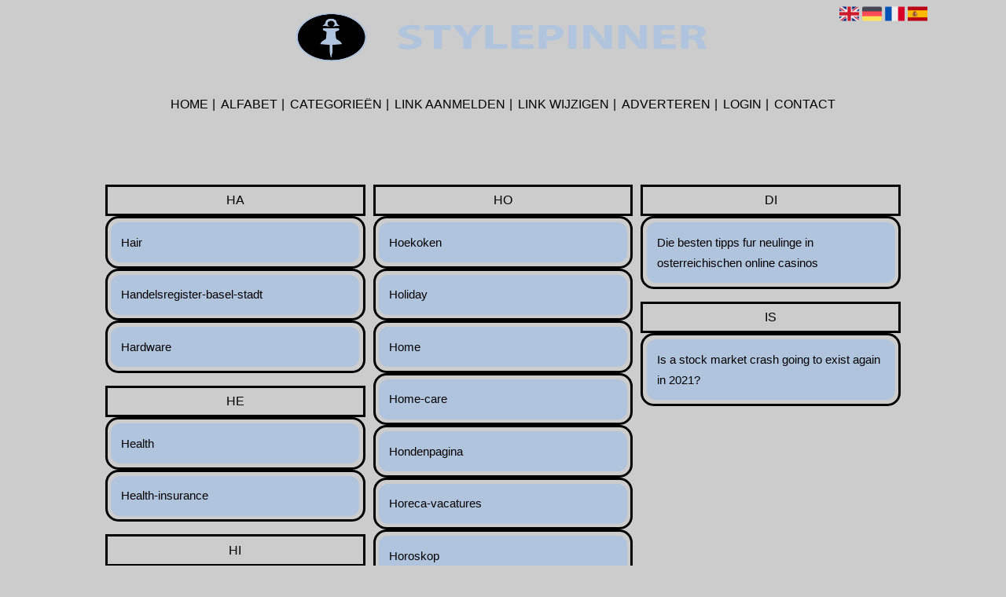

--- FILE ---
content_type: text/html; charset=utf-8
request_url: https://stylepinner.com/alphabet/H
body_size: 6195
content:
<!DOCTYPE html>
<html xmlns="http://www.w3.org/1999/xhtml" lang="nl">
<head>
	<meta charset="UTF-8" >
	
	  	<title>Stylepinner.com overzicht H</title>
  	
  	  
	  
  
	

		<link rel="icon" type="image/png" href="https://stylepinner.com/subsites/stylepinner.com/files/favicon.png" >
	
  
  	<!--[if IE]><link rel="SHORTCUT ICON" href="https://stylepinner.com/favicon.ico"/><![endif]-->

 	<meta content="All" name="Robots" >  
 	<meta name="verify-v1" content="T9m368+ngpgpvP6Kn4lCpcntdwHVSLhH4X8uyFmPfOM=" >
 	<meta name="copyright" content="Stylepinner.com" >
 	<meta name="uwpcheck" content="1" >


	<script src="https://ajax.googleapis.com/ajax/libs/jquery/2.1.4/jquery.min.js"></script>
	  
		  
	<style type="text/css">
	  	li.tooltip {outline:none;}
	    li.tooltip strong {line-height:30px;}
	    li.tooltip:hover {text-decoration:none;}
	    li.tooltip span { z-index:10;display:none; padding:14px 20px; margin-top:-15px; margin-left:28px; width:300px; line-height:16px; }
	    li.tooltip span img{  margin-top:-20px; }
	    li.tooltip:hover span{ display:inline; position:absolute; color:#000000; border:1px solid #CCCCCC; background:#CCCCCC;}
	    .callout {z-index:20;position:absolute;top:30px;border:0;left:-11px;}
	    li.tooltip span { border-radius:4px; box-shadow: 5px 5px 8px #CCC; }
	    .articleli { overflow: hidden !important; text-overflow: ellipsis !important;  white-space: nowrap !important; width:80% !important;}
	    .articleli a:hover {font-weight:normal !important; }
	  	.header,#hrfooter, #hrfooter a,#footer a, #footer div {color:#000000 !important;}
	  	#toplogoheader{height:75px;min-width:180px;}
	  	.svgarrow path{
	  		fill : #FA8072 !important;
	  	}
	</style>
	
			    <meta name="viewport" content="width=device-width, initial-scale=1">

            <script src="https://ajax.googleapis.com/ajax/libs/jquery/2.1.4/jquery.min.js"></script>
        <script src="https://stylepinner.com/templates/classic/resizer.js"></script>
    
    <link rel="stylesheet" href="https://stylepinner.com/templates/classic/responsiveness.css" type="text/css" />

    <style>  
      
                    .mobilenav {
position:relative;
z-index:1;
margin:0 auto;
float:right!important;
width:35px!important;
height:35px!important;
border-radius:6px;
top:10px;
}
.mobilenav span {
position:relative;
Font-size:25px;
Top:5.2px;
Left:6.8px;
Color:white;
}
form, textarea {
width:90%!important;
}
input {
width:100%!important;
}

form img {
background:#e4e4e4;
}

.bag form label, .bag .g-recaptcha {
color:#000!important;
}

@media (max-width:449px) {
form img {
width:80%!important;
}
}

@media (max-width:499px) {
form a {
display:block;
}
}
@media (min-width:361px) and (max-width:409px) {
#contentholder_content_left table.formtable td {
Max-width:15em!important;
}
}
@media (min-width:300px) and (max-width:360px) {
#contentholder_content_left table.formtable td {
Max-width:10em!important;
}
}
@media  (max-width:299px) {
#contentholder_content_left table.formtable td {
Max-width:8em!important;
}
}

    /***************************** basiselement ****************************/
html, body {
	/*height: 100%;*/
}
html>body #container {
	height: auto;
width:86%!important;

}
/***********************************************************************/

/****************************** style **********************************/

/***************************** PAGE BACKGROUND ****************************/
body {
margin: 0;
padding: 0;
background: #CCCCCC;
}
/***************************** FONTS ****************************/
body, div, p, th, td, li, dd {
font-family : Calibri, sans-serif!important;
font-size: 14px;
line-height:22px;
color:#000000;
}

#footer a, #footer div {
color:#000000!important;
}
h1 {
font-size: 140%;
font-weight: bold;
color: black;
margin-top: 0px;
margin-bottom: 5px;
}
/***************************** HEADER ****************************/
header {
Background: ;
width:100%!important;
padding 0% 5% 6% 5%!important;
margin-left:auto;
margin-right:auto;
}
img#toplogoheader {
width:50%!important;
margin-left:25%!important;
margin-top:10px;
margin-bottom:0.8em;
}
@media (max-width:997px) {
img#toplogoheader {
width:70%;
margin-left:15%;
margin-bottom:0;
}	
}
/***************************** CONTENT ****************************/
@media (min-width:980px) {
#contentholder {
margin-top: 0px;}
#contentholder {
Width:100%;
}
}
#contentholder {
max-width:100%!important;
Min-width:100%!important;
Margin-top:2em!important;
}
#contentholder_content_left {
float:none;
max-width:100%!important;
width:100%!important;
background: #CCCCCC!important;
margin-right:auto;
}
@media (max-width:1064px) {
#contentholder_content_left {
Max-width:100%!important;
float:none;
background: #CCCCCC;
margin-left:0%!important;
}
}
#contentholder_content_left p, #contentholder_content_left table.formtable td {
Color:#000000!important;
}
/***************************** NAVIGATION ****************************/
#title {
text-align:center;
/*height: 30px;
line-height: 30px;*/
clear: both;
padding-bottom:2em!important;
}
#title a {
color: #000000!important;
font-size:16px!important;
text-align:center!important;
line-height:20px;
font-weight:400!important;
text-transform:uppercase;
text-decoration:none;
}
#title a:after {
Content: "|";
Margin-left:0.3em;
}
#title a.lastitem:after {
Display:none!important;
}
#title a:hover {
Font-weight:600!important;
}
#title a:hover:after {
Font-weight:400!important;
}
.mobilenav {
Background-color: !important;
margin-right:10%!important;
}
.mobilenav .fa {
Color:#000000!important;
}
@media (min-width:997px) {
#title {
float:none;
}
#title a {
Margin:0.1em;
}
}
@media (max-width:997px) {
#title {
Height:auto!important;
margin: 1em auto 4em;
position:relative;
width:100%;
z-index:1;
}
#title a {
width: 100%!important;
line-height:30px;
float:none!important;
border-bottom: 2px solid ;
color: #000000!important;
display:block!important;
padding:0.4em!important;
background: ;
}
#title a:after {
Display:none!important;
}
#title a:lastitem {
border-bottom: 0px!important;
}
/*#title a:hover {
background-color: #623B4D!important;
color:#fff!important;
}  */
}
/***************************** COLUMNS ****************************/
@media (min-width: 2000px) {
#colLeft {
column-count: 5 !important;
}
}
@media (max-width: 2000px) and (min-width: 1398px) {
#colLeft {
column-count: 4 !important;
}
}
@media (max-width: 1398px) and (min-width: 1100px) {
#colLeft {
column-count: 3 !important;
}
}
@media (max-width: 1100px) and (min-width: 992px) {
#colLeft {
column-count: 2 !important;
}
}
@media (max-width: 992px) and (min-width: 686px) {
#colLeft {
column-count: 2 !important;
}
}
@media (max-width: 686px) {
#colLeft {
column-count: 1 !important;
}
}

div.block .hc1, div.block .hc1 h2{ background-color: #DCDCDC;}
div.block .hc2, div.block .hc2 h2{ background-color: ;}
div.block .hc3, div.block .hc3 h2{ background-color: ;}
div.block .hc4, div.block .hc4 h2{ background-color: ;}



/***************************** BLOCKS ****************************/
#threeColumns .block {
 width: 100%!important;
display: inline-block;
margin-bottom:8px!important;
margin-top:8px!important;
color: #000000;
}
/***************************** BLOCK HEADS ****************************/
.block .head a, .block h2, .block .head {
font-size:16px!important;
line-height:24px!important;
Color: !important;
Text-transform:uppercase;
font-family: arial, sans-serif;
text-align:center;	
}
.block h2, .block .head a {
Padding:4%;
Background: #DCDCDC;
}
.block .head a {
width:100%!important;
}
.block .head {
padding:1.6%;
border:3px solid ;
}
.block .head a:hover {
Font-weight:600;
}
/***************************** BLOCK LINKS ****************************/
.block .main {
overflow: hidden;
}
.main li {
/*width: 220px;
height: 18px;*/
overflow: hidden;
color:#000000!important;
text-align:left;
border-radius:1.2em;
padding:1.4%;
border:3px solid ;
} 
@media (max-width:479px) {
html>body #container {
width:94%!important;
}
}

.block li a {
Text-decoration:none!important;
Color:#000000!important;
Text-align:left;
Font-size:15px;
Line-height:26px;
Background: #B0C4DE;
padding:4%;
width:92%!important;
Border-radius:0.8em;
}
.block li a:hover {
Text-decoration:underline!important;
}
.block li a:hover .arrow {
Display:inline-block!important;
Float:left;
Margin-top:8px;
Margin-right:4px;
Height:8px!important;
Visibility:visibile!important;
}
.tooltip span {
Color:#000000!important;
}
.arrow {
Height:10px!important;
Display:none!important;
Margin-top:8px!important;
Margin-left:4px;
Margin-right:7px;
Float:left;
}

/***************************** BUTTONS ****************************/
form a, form a visited {
color: #000!important;
padding:0em;
margin-bottom:-1.5em;
text-decoration:underline;
}
form a:hover {
color: #000!important;
font-weight:600!important;
}
@media (max-width:397px) {
form a {
display:block;
}
}
@media (min-width:997px) and (max-width:1100px) {
#title a {
font-size:14px!important;
}
}
.btn-success {
background: #086979!important;
color: #fff!important;
Border-color: #086979c!important;
}
.btn-success:hover {
Color:#fff!important;
background: #6c6c6c!important;
border-color: #6c6c6c!important;
}
 




 
p {
	margin-top: 2px;
}
      .main ul li:hover {
        cursor:pointer;
      }
#column4 {
	float:right;
	width: 196px;
	padding-left: 6px;
}
#container {
	position: relative;
	min-height: 100%;
	height: 100%;
  margin: 0 auto;
	voice-family: "";
	/*voice-family: inherit;background-image:url(images/background.jpg);
		background-repeat:no-repeat;
		background-position:center top;*/
}

#contentholder_content_right {
	width:202px;
	float:right;
}
.breaker {
	clear:both;
}
#colLeft {


    -moz-column-gap: 10px !important;
    -webkit-column-gap: 10px !important;
    column-gap: 10px !important;
}
#colCenter {
	float:none;
	width: 232px;
	padding: 0px 3px 0px 3px;
}
#colMiddle {
	float:none;
	width: 232px;
	padding: 0px 3px 0px 3px;
}
#colRight {
	float:none;
	width: 232px;
/*	padding-left: 3px;*/
	padding: 0px 3px 0px 3px;

}
    .colLeft{

    }
#colRight1 {
	float:none;
	width: 246px;
	padding-left: 3px;
}

form {
width:100%!important;
}
.formtable {
Margin-top:1.5em!important;
}

.tdlink {
  text-align: center;
}
.blockHolder {
	border: 1px dotted #a9a9a9;
	margin: 0px 0px 5px 0px;
	background-color: white;
}

#bottom {
margin-top:2em;
}
A:hover {
/*Color: #ffd119;   */
}
.block div.ad {
	margin: 3px 4px;
	padding-left: 0px;

}
/*
deze definition is om te voorkomen dat het blok te breed wordt en daardoor een kolom verspringt.
*/
#colLeft .block .main, #colCenter .block .main, #colRight .block .main, #colRight1 .block .main {

}
.block .main ul {
	list-style-type: none;
	margin-top: 0px;
	margin-bottom: 0px;
	margin-left: 0px;
	padding-left: 0px;
}
.block .textblock ul {
	list-style-type: disc;
	margin-top: 0px;
	margin-bottom: 0px;
	margin-left: 10px;
	padding-left: 10px;
}
/*#content {
	padding-top:10px;
	width:470px;
	margin-left:195px;
	margin-right:30px
}*/
#contentimage { /*wordt gebruikt in publishers*/
	margin-right: 3px;
}
#content_FULL {
	padding-top:130px;
	width:1002px;
}
#bottom {
	width:750px;
	margin:0px auto;
	clear:none;
	float:none;
}
    #footer {
      position: absolute;
      bottom: -45px;
      text-align: center;
      width: 100%;
      height: 50px;
      line-height: 50px;
      /*background-image:url(images/footer.jpg);background-position:center top;background-repeat:no-repeat;*/
    }

    #hrfooter {
    margin: 0 auto;
margin-top:2em!important;
    width: 95%;
      border-top: solid 1px gray;
    }
.l_extra {
color: #FEB92E; }
.block .main li:before {
  /*content: "?";*/
  border-color: ;
  border-style: solid;
  border-width: 0.35em 0 0.35em 0.45em;
  display: inline-block;
  margin-bottom: 0.1em;
  /*position: relative;*/
}
#column4 {
overflow:hidden; }
.normallink{
Text-align:center;
}

.boldlink{
   font-weight: bold;
}
.leftheader{
}
a.deletelink{
   font-weight: bold;
}
a.editlink{
   font-weight: bold;
}
a.insertlink{
   font-weight: bold;
}
a.yourlink{
   font-weight: bold;
}
 a.backlinklink{
font-weight: bold;
}

.cattable,.rencattable{
   font-family: verdana;
   font-size: 11px;
}
.cattable td{
   border: 1px solid #000000;
}
.catth,.rencatth{
   padding: 3px;
   border: 1px solid #000000;
   background: #DDDDDD;
}
.cattd,.rencattd{
   padding: 3px;
   border: 1px solid #000000;
   background: #EEEEEE;
}
.cattd_selected{
   padding: 3px;
   border: 1px solid #000000;
   background: #AAAAFF;
}
.cattdaccent,.rencattdaccent{
   padding: 3px;
   border: 1px solid #000000;
   background: #CCCCCC;
}
.cattdaccent_selected{
   padding: 3px;
   border: 1px solid #000000;
   background: #AAAADD;
}
.morelinks{
 font-weight: bold;
 font-style: italic;
}
@media (max-width: 2000px) and (min-width: 1398px) {
  .visible-desktop {
    display: inherit !important;
  }
}
.np, #frame, header, #zoeken input[type=text], #zoeken button, nav a, .aanafmelden-vak input[type=text], .aanafmelden-vak input[type=password], #profiel-vak .tool-title {
  box-sizing: border-box;
  ms-box-sizing: border-box;
  webkit-box-sizing: border-box;
  moz-box-sizing: border-box;
  -moz-box-sizing: border-box;
}
.one-cell {
  display: none;
}
header #datumtijd {
  position: relative;
  right: 17px;
  top: 28px;
  right: 0px;
  text-align: center;
  color: #fff;
  font-size: 24px;
  float:right;
}
.adverts {
  text-align:center;
  margin:0 auto;
  width:auto;
  min-height:250px;
  /*max-width:314px;*/
  /*max-width:314px;*/
}
input, select {
    -webkit-box-sizing: border-box;
       -moz-box-sizing: border-box;
            box-sizing: border-box;
}
     a.normallink{
 display: inline-block;
 width:  calc(100% - 15px);
}
.non-mobile-inline {
display:none!important;
}
.form-control {
border-radius:0!important;
}
#threeColumns {
Padding:2% 4%!important;
Width:92%!important;
}
@media (max-width: 530px) {
.form-control {
max-width:100%!important;
}
}
@media (max-width:434px) {
form {
margin-top:2em;
margin-bottom:1em;
}

input {
width:100%!important;
}
}
@media (max-width:360px) and (min-width:335px) {
table.formtable td {
max-width:22em;
}
}

@media (max-width:334px) and (min-width:320px) {
table.formtable td {
max-width:20em;
}
}

@media (max-width:319px) and (min-width:300px) {
table.formtable td {
max-width:18em;
}
}

@media (max-width:299px) and (min-width:280px) {
table.formtable td {
max-width:16em;
}
}

@media (max-width:279px) and (min-width:260px) {
table.formtable td {
max-width:14em;
}
}

@media (max-width:259px) and (min-width:240px) {
table.formtable td {
max-width:12em;
}
}

@media (max-width:239px) and (min-width:220px) {
table.formtable td {
max-width:10em;
}
}

@media (max-width:219px) and (min-width:200px) {
table.formtable td {
max-width:8em;
}
}

@media (max-width:199px) and (min-width:180px) {
table.formtable td {
max-width:6em;
}
}

@media (max-width:179px) and (min-width:160px) {
table.formtable td {
max-width:4em;
}
}

@media (max-width:159px) and (min-width:10px) {
table.formtable td {
max-width:2em;
}
}

@media (max-width: 997px) and (min-width: 686px) {
#threeColumns {
-webkit-column-count:1!important;
}
}
        
        input { width: auto!important; }
        a.sbacklinklink{ color:#0000FF!important; }

        nav span {
            display: block;
            position: absolute;
            right: 0;
            width: 0.0000000000000000000000000000001%;
            height: 33px;
            /* background-image: url(http://cache.startkabel.nl/images/balklayer3.png);  */
            background-position: -721px 0px;
        }

        .np, #frame, header, #zoeken input[type=text], #zoeken button, nav a, .aanafmelden-vak input[type=text], .aanafmelden-vak input[type=password], #profiel-vak .tool-title {
            box-sizing: border-box;
            ms-box-sizing: border-box;
            webkit-box-sizing: border-box;
            moz-box-sizing: border-box;
            -moz-box-sizing: border-box;
        }
        header {
            position: relative;
            display: block;
            text-align: left;
            /* line-height: 95px;    */
            padding: 0 0 5px 0;
        }
        header #datumtijd {
            position: relative;
            right: 17px;
            top: 28px;
            right: 0px;
            text-align: center;
            color: #fff;
            font-size: 24px;
            float:right;
        }
        .toolong {
            line-height:1.5;
        }
        .one-cell {
            display: none;
        }
        .adverts {
            text-align:center;
            margin:0 auto;
            width:auto;
            min-height:250px;
            max-width:314px;
            /*max-width:314px;*/
        }
        .formtable{
            float:left;
            clear:both;
        }
        .links .main ul li a{
            display: inline-block;
            width: 90%;
        }
        img#toplogoheader{ max-height: 75px; max-width:calc(100% - 35px);; margin-top:10px;}
            div.block div.head h2{
            white-space: nowrap;
            overflow: hidden;
            text-overflow: ellipsis;
        }

    
        div.block div.main li a.backlinklink, a.backlinklink, #contentholder a.backlinklink{
            color: #0000FF!important;
        }
        div.block div.main .block li a.pubuserchk,a.pubuserchk, #contentholder a.pubuserchk{
            color: #FF0000!important;
        }
        div.block div.main .block li a.plink,a.plink, #contentholder a.plink{
            color: #000000!important;
        }
        a.deletelink, a.editlink{
            margin:0!important;
            padding:0!important; 
        }
    </style>

    <link href="https://maxcdn.bootstrapcdn.com/font-awesome/4.5.0/css/font-awesome.min.css" rel="stylesheet" integrity="sha256-3dkvEK0WLHRJ7/Csr0BZjAWxERc5WH7bdeUya2aXxdU= sha512-+L4yy6FRcDGbXJ9mPG8MT/3UCDzwR9gPeyFNMCtInsol++5m3bk2bXWKdZjvybmohrAsn3Ua5x8gfLnbE1YkOg==" crossorigin="anonymous">	

		<script src="https://stylepinner.com/misc/js/functions.js?v2"></script>
</head>
<body>
	   	    <div id="container">
	    <div id="header">
	    	<header>
	    							<div class='langflags' style=''>
													<a href='https://stylepinner.com/?l=en&lang=en'> <img src='https://stylepinner.com/misc/img/flags/flag_en.png' alt='en' height='25' /></a>
												
						
					
													<a href='https://stylepinner.com/?l=de&lang=de'> <img src='https://stylepinner.com/misc/img/flags/flag_de.png' alt='de'  height='25' /></a>
						
													<a href='https://stylepinner.com/?l=fr&lang=fr'> <img src='https://stylepinner.com/misc/img/flags/flag_fr.png' alt='fr'  height='25' /></a>
						
													<a href='https://stylepinner.com/?l=es&lang=es'> <img src='https://stylepinner.com/misc/img/flags/flag_es.png' alt='es'  height='25' /></a>
											</div>

					
																	<div class="nav-bar-button mobilenav"><span><i style='margin: 0 0 4px 0' class="fa fa-bars"></i></span></div>
						<a href="https://stylepinner.com/" id="logo" style='text-decoration:none'>
							<span style="font-size:26px; font-weight:bolder; line-height:50px; height:75px;">
			
																																													<img src="https://stylepinner.com/subsites/stylepinner.com/files/banner.png"  id="toplogoheader" />
																			
							
							</span>
						</a><br />
					

																							<nav id="title">
									<a href="https://stylepinner.com/">Home</a>

									
							
									<span class="non-mobile-inline">-&nbsp;</span> <a href="https://stylepinner.com/alfabet">Alfabet</a>
						 			<span class="non-mobile-inline">-&nbsp;</span> <a href="https://stylepinner.com/rubriek">Categorie&euml;n</a>

						 									 				<span class="non-mobile-inline">-&nbsp;</span> <a href="https://stylepinner.com/link-aanmelden/">Link aanmelden</a>
						 			
						 			<span class="non-mobile-inline">-&nbsp;</span> <a href="https://stylepinner.com/changerequest.php">Link wijzigen</a>

						 									 				<span class="non-mobile-inline">-&nbsp;</span> <a href="https://stylepinner.com/register.php">Adverteren</a>
						 									 			
						 			<span class="non-mobile-inline">-&nbsp;</span> <a href="https://stylepinner.com/login.php">Login</a>
									<span class="non-mobile-inline">-&nbsp;</span> <a href="https://stylepinner.com/contact/" class="lastitem">Contact</a>
									<div id="hrtitle"></div>
									<div style="clear:both;"></div>
						 		</nav>
					
														</header>

			<div style="clear:both;"></div>
		</div>
   

  <div id="contentholder">
    <div id="contentholder_content_left">
      <div id="threeColumns">
        <div id="colLeft">
                                        <div class="block links">
                  <div class="head" >
                    HA 
                  </div>
                        
                  <div class="main">
                    <ul>
                                            <li><a href="https://hair.stylepinner.com" target="_blank" class="normallink">Hair</a></li>
                                            <li><a href="https://handelsregister-basel-stadt.stylepinner.com" target="_blank" class="normallink">Handelsregister-basel-stadt</a></li>
                                            <li><a href="https://hardware.stylepinner.com" target="_blank" class="normallink">Hardware</a></li>
                                        </ul>
                  </div>
                </div>         
                              <div class="block links">
                  <div class="head" >
                    HE 
                  </div>
                        
                  <div class="main">
                    <ul>
                                            <li><a href="https://health.stylepinner.com" target="_blank" class="normallink">Health</a></li>
                                            <li><a href="https://health-insurance.stylepinner.com" target="_blank" class="normallink">Health-insurance</a></li>
                                        </ul>
                  </div>
                </div>         
                              <div class="block links">
                  <div class="head" >
                    HI 
                  </div>
                        
                  <div class="main">
                    <ul>
                                            <li><a href="https://hiking.stylepinner.com" target="_blank" class="normallink">Hiking</a></li>
                                        </ul>
                  </div>
                </div>         
                              <div class="block links">
                  <div class="head" >
                    HO 
                  </div>
                        
                  <div class="main">
                    <ul>
                                            <li><a href="https://hoekoken.stylepinner.com" target="_blank" class="normallink">Hoekoken</a></li>
                                            <li><a href="https://holiday.stylepinner.com" target="_blank" class="normallink">Holiday</a></li>
                                            <li><a href="https://home.stylepinner.com" target="_blank" class="normallink">Home</a></li>
                                            <li><a href="https://home-care.stylepinner.com" target="_blank" class="normallink">Home-care</a></li>
                                            <li><a href="https://hondenpagina.stylepinner.com" target="_blank" class="normallink">Hondenpagina</a></li>
                                            <li><a href="https://horeca-vacatures.stylepinner.com" target="_blank" class="normallink">Horeca-vacatures</a></li>
                                            <li><a href="https://horoskop.stylepinner.com" target="_blank" class="normallink">Horoskop</a></li>
                                            <li><a href="https://house.stylepinner.com" target="_blank" class="normallink">House</a></li>
                                            <li><a href="https://housekeeping.stylepinner.com" target="_blank" class="normallink">Housekeeping</a></li>
                                            <li><a href="https://howardcraigkornberg.stylepinner.com" target="_blank" class="normallink">Howardcraigkornberg</a></li>
                                            <li><a href="https://stylepinner.com/blog/how-do-used-car-sales-affect-buyers-decisions" target="_blank" class="normallink">How do used car sales affect buyer's decisions?</a></li>
                                            <li><a href="https://stylepinner.com/blog/how-to-calculate-rental-yield" target="_blank" class="normallink">How to calculate rental yield?</a></li>
                                            <li><a href="https://stylepinner.com/blog/how-to-use-comparison-sites-to-buy-insurance" target="_blank" class="normallink">How to use comparison sites to buy insurance?</a></li>
                                        </ul>
                  </div>
                </div>         
                              <div class="block links">
                  <div class="head" >
                    HU 
                  </div>
                        
                  <div class="main">
                    <ul>
                                            <li><a href="https://huientuin.stylepinner.com" target="_blank" class="normallink">Huientuin</a></li>
                                            <li><a href="https://huis-tuin.stylepinner.com" target="_blank" class="normallink">Huis-tuin</a></li>
                                            <li><a href="https://huisenhaard.stylepinner.com" target="_blank" class="normallink">Huisenhaard</a></li>
                                        </ul>
                  </div>
                </div>         
                              <div class="block links">
                  <div class="head" >
                    DI 
                  </div>
                        
                  <div class="main">
                    <ul>
                                            <li><a href="https://stylepinner.com/blog/die-besten-tipps-far-neulinge-in-asterreichischen-online-casinos" target="_blank" class="normallink">Die besten tipps fur neulinge in osterreichischen online casinos</a></li>
                                        </ul>
                  </div>
                </div>         
                              <div class="block links">
                  <div class="head" >
                    IS 
                  </div>
                        
                  <div class="main">
                    <ul>
                                            <li><a href="https://stylepinner.com/blog/is-a-stock-market-crash-going-to-exist-again-in-2021" target="_blank" class="normallink">Is a stock market crash going to exist again in 2021?</a></li>
                                        </ul>
                  </div>
                </div>         
              
                                </div>
      </div>
    </div>
  </div>

  
   



  <div id="bottom" style='clear:both;'></div>
  <div class="breaker"></div> 
  
  <div id="footer" >  
    <div id="hrfooter"  >
      &copy; 2006-2026&nbsp;<a href="https://stylepinner.com/"  >Stylepinner.com</a>
      | <a href="https://stylepinner.com/register.php" rel="nofollow"  >Pagina maken</a>

      
      | <a href='https://stylepinner.com/terms.php'  >Algemene voorwaarden</a> 

      | <a href="https://stylepinner.com/contact/" >Contact</a>
    </div>

   
      </div>
  </div>
  


  
</body>
</html>